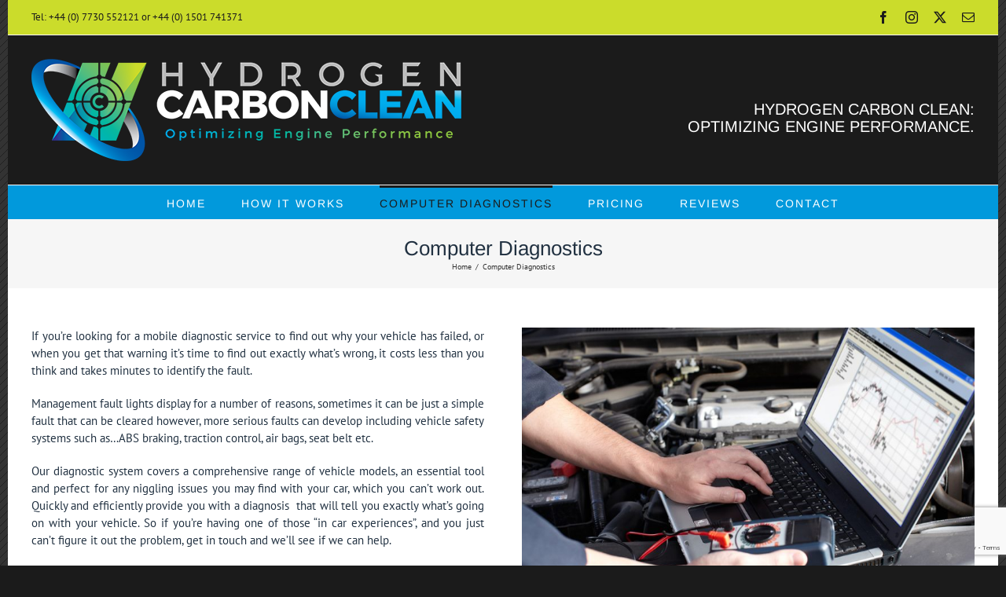

--- FILE ---
content_type: text/html; charset=utf-8
request_url: https://www.google.com/recaptcha/api2/anchor?ar=1&k=6Ldi__opAAAAAJposGyZrmovZLQV8LF9hHdzejXq&co=aHR0cDovL3d3dy5lbmdpbmVjbGVhbi51azo4MA..&hl=en&v=PoyoqOPhxBO7pBk68S4YbpHZ&size=invisible&anchor-ms=20000&execute-ms=30000&cb=d6xv0bcnctxu
body_size: 48507
content:
<!DOCTYPE HTML><html dir="ltr" lang="en"><head><meta http-equiv="Content-Type" content="text/html; charset=UTF-8">
<meta http-equiv="X-UA-Compatible" content="IE=edge">
<title>reCAPTCHA</title>
<style type="text/css">
/* cyrillic-ext */
@font-face {
  font-family: 'Roboto';
  font-style: normal;
  font-weight: 400;
  font-stretch: 100%;
  src: url(//fonts.gstatic.com/s/roboto/v48/KFO7CnqEu92Fr1ME7kSn66aGLdTylUAMa3GUBHMdazTgWw.woff2) format('woff2');
  unicode-range: U+0460-052F, U+1C80-1C8A, U+20B4, U+2DE0-2DFF, U+A640-A69F, U+FE2E-FE2F;
}
/* cyrillic */
@font-face {
  font-family: 'Roboto';
  font-style: normal;
  font-weight: 400;
  font-stretch: 100%;
  src: url(//fonts.gstatic.com/s/roboto/v48/KFO7CnqEu92Fr1ME7kSn66aGLdTylUAMa3iUBHMdazTgWw.woff2) format('woff2');
  unicode-range: U+0301, U+0400-045F, U+0490-0491, U+04B0-04B1, U+2116;
}
/* greek-ext */
@font-face {
  font-family: 'Roboto';
  font-style: normal;
  font-weight: 400;
  font-stretch: 100%;
  src: url(//fonts.gstatic.com/s/roboto/v48/KFO7CnqEu92Fr1ME7kSn66aGLdTylUAMa3CUBHMdazTgWw.woff2) format('woff2');
  unicode-range: U+1F00-1FFF;
}
/* greek */
@font-face {
  font-family: 'Roboto';
  font-style: normal;
  font-weight: 400;
  font-stretch: 100%;
  src: url(//fonts.gstatic.com/s/roboto/v48/KFO7CnqEu92Fr1ME7kSn66aGLdTylUAMa3-UBHMdazTgWw.woff2) format('woff2');
  unicode-range: U+0370-0377, U+037A-037F, U+0384-038A, U+038C, U+038E-03A1, U+03A3-03FF;
}
/* math */
@font-face {
  font-family: 'Roboto';
  font-style: normal;
  font-weight: 400;
  font-stretch: 100%;
  src: url(//fonts.gstatic.com/s/roboto/v48/KFO7CnqEu92Fr1ME7kSn66aGLdTylUAMawCUBHMdazTgWw.woff2) format('woff2');
  unicode-range: U+0302-0303, U+0305, U+0307-0308, U+0310, U+0312, U+0315, U+031A, U+0326-0327, U+032C, U+032F-0330, U+0332-0333, U+0338, U+033A, U+0346, U+034D, U+0391-03A1, U+03A3-03A9, U+03B1-03C9, U+03D1, U+03D5-03D6, U+03F0-03F1, U+03F4-03F5, U+2016-2017, U+2034-2038, U+203C, U+2040, U+2043, U+2047, U+2050, U+2057, U+205F, U+2070-2071, U+2074-208E, U+2090-209C, U+20D0-20DC, U+20E1, U+20E5-20EF, U+2100-2112, U+2114-2115, U+2117-2121, U+2123-214F, U+2190, U+2192, U+2194-21AE, U+21B0-21E5, U+21F1-21F2, U+21F4-2211, U+2213-2214, U+2216-22FF, U+2308-230B, U+2310, U+2319, U+231C-2321, U+2336-237A, U+237C, U+2395, U+239B-23B7, U+23D0, U+23DC-23E1, U+2474-2475, U+25AF, U+25B3, U+25B7, U+25BD, U+25C1, U+25CA, U+25CC, U+25FB, U+266D-266F, U+27C0-27FF, U+2900-2AFF, U+2B0E-2B11, U+2B30-2B4C, U+2BFE, U+3030, U+FF5B, U+FF5D, U+1D400-1D7FF, U+1EE00-1EEFF;
}
/* symbols */
@font-face {
  font-family: 'Roboto';
  font-style: normal;
  font-weight: 400;
  font-stretch: 100%;
  src: url(//fonts.gstatic.com/s/roboto/v48/KFO7CnqEu92Fr1ME7kSn66aGLdTylUAMaxKUBHMdazTgWw.woff2) format('woff2');
  unicode-range: U+0001-000C, U+000E-001F, U+007F-009F, U+20DD-20E0, U+20E2-20E4, U+2150-218F, U+2190, U+2192, U+2194-2199, U+21AF, U+21E6-21F0, U+21F3, U+2218-2219, U+2299, U+22C4-22C6, U+2300-243F, U+2440-244A, U+2460-24FF, U+25A0-27BF, U+2800-28FF, U+2921-2922, U+2981, U+29BF, U+29EB, U+2B00-2BFF, U+4DC0-4DFF, U+FFF9-FFFB, U+10140-1018E, U+10190-1019C, U+101A0, U+101D0-101FD, U+102E0-102FB, U+10E60-10E7E, U+1D2C0-1D2D3, U+1D2E0-1D37F, U+1F000-1F0FF, U+1F100-1F1AD, U+1F1E6-1F1FF, U+1F30D-1F30F, U+1F315, U+1F31C, U+1F31E, U+1F320-1F32C, U+1F336, U+1F378, U+1F37D, U+1F382, U+1F393-1F39F, U+1F3A7-1F3A8, U+1F3AC-1F3AF, U+1F3C2, U+1F3C4-1F3C6, U+1F3CA-1F3CE, U+1F3D4-1F3E0, U+1F3ED, U+1F3F1-1F3F3, U+1F3F5-1F3F7, U+1F408, U+1F415, U+1F41F, U+1F426, U+1F43F, U+1F441-1F442, U+1F444, U+1F446-1F449, U+1F44C-1F44E, U+1F453, U+1F46A, U+1F47D, U+1F4A3, U+1F4B0, U+1F4B3, U+1F4B9, U+1F4BB, U+1F4BF, U+1F4C8-1F4CB, U+1F4D6, U+1F4DA, U+1F4DF, U+1F4E3-1F4E6, U+1F4EA-1F4ED, U+1F4F7, U+1F4F9-1F4FB, U+1F4FD-1F4FE, U+1F503, U+1F507-1F50B, U+1F50D, U+1F512-1F513, U+1F53E-1F54A, U+1F54F-1F5FA, U+1F610, U+1F650-1F67F, U+1F687, U+1F68D, U+1F691, U+1F694, U+1F698, U+1F6AD, U+1F6B2, U+1F6B9-1F6BA, U+1F6BC, U+1F6C6-1F6CF, U+1F6D3-1F6D7, U+1F6E0-1F6EA, U+1F6F0-1F6F3, U+1F6F7-1F6FC, U+1F700-1F7FF, U+1F800-1F80B, U+1F810-1F847, U+1F850-1F859, U+1F860-1F887, U+1F890-1F8AD, U+1F8B0-1F8BB, U+1F8C0-1F8C1, U+1F900-1F90B, U+1F93B, U+1F946, U+1F984, U+1F996, U+1F9E9, U+1FA00-1FA6F, U+1FA70-1FA7C, U+1FA80-1FA89, U+1FA8F-1FAC6, U+1FACE-1FADC, U+1FADF-1FAE9, U+1FAF0-1FAF8, U+1FB00-1FBFF;
}
/* vietnamese */
@font-face {
  font-family: 'Roboto';
  font-style: normal;
  font-weight: 400;
  font-stretch: 100%;
  src: url(//fonts.gstatic.com/s/roboto/v48/KFO7CnqEu92Fr1ME7kSn66aGLdTylUAMa3OUBHMdazTgWw.woff2) format('woff2');
  unicode-range: U+0102-0103, U+0110-0111, U+0128-0129, U+0168-0169, U+01A0-01A1, U+01AF-01B0, U+0300-0301, U+0303-0304, U+0308-0309, U+0323, U+0329, U+1EA0-1EF9, U+20AB;
}
/* latin-ext */
@font-face {
  font-family: 'Roboto';
  font-style: normal;
  font-weight: 400;
  font-stretch: 100%;
  src: url(//fonts.gstatic.com/s/roboto/v48/KFO7CnqEu92Fr1ME7kSn66aGLdTylUAMa3KUBHMdazTgWw.woff2) format('woff2');
  unicode-range: U+0100-02BA, U+02BD-02C5, U+02C7-02CC, U+02CE-02D7, U+02DD-02FF, U+0304, U+0308, U+0329, U+1D00-1DBF, U+1E00-1E9F, U+1EF2-1EFF, U+2020, U+20A0-20AB, U+20AD-20C0, U+2113, U+2C60-2C7F, U+A720-A7FF;
}
/* latin */
@font-face {
  font-family: 'Roboto';
  font-style: normal;
  font-weight: 400;
  font-stretch: 100%;
  src: url(//fonts.gstatic.com/s/roboto/v48/KFO7CnqEu92Fr1ME7kSn66aGLdTylUAMa3yUBHMdazQ.woff2) format('woff2');
  unicode-range: U+0000-00FF, U+0131, U+0152-0153, U+02BB-02BC, U+02C6, U+02DA, U+02DC, U+0304, U+0308, U+0329, U+2000-206F, U+20AC, U+2122, U+2191, U+2193, U+2212, U+2215, U+FEFF, U+FFFD;
}
/* cyrillic-ext */
@font-face {
  font-family: 'Roboto';
  font-style: normal;
  font-weight: 500;
  font-stretch: 100%;
  src: url(//fonts.gstatic.com/s/roboto/v48/KFO7CnqEu92Fr1ME7kSn66aGLdTylUAMa3GUBHMdazTgWw.woff2) format('woff2');
  unicode-range: U+0460-052F, U+1C80-1C8A, U+20B4, U+2DE0-2DFF, U+A640-A69F, U+FE2E-FE2F;
}
/* cyrillic */
@font-face {
  font-family: 'Roboto';
  font-style: normal;
  font-weight: 500;
  font-stretch: 100%;
  src: url(//fonts.gstatic.com/s/roboto/v48/KFO7CnqEu92Fr1ME7kSn66aGLdTylUAMa3iUBHMdazTgWw.woff2) format('woff2');
  unicode-range: U+0301, U+0400-045F, U+0490-0491, U+04B0-04B1, U+2116;
}
/* greek-ext */
@font-face {
  font-family: 'Roboto';
  font-style: normal;
  font-weight: 500;
  font-stretch: 100%;
  src: url(//fonts.gstatic.com/s/roboto/v48/KFO7CnqEu92Fr1ME7kSn66aGLdTylUAMa3CUBHMdazTgWw.woff2) format('woff2');
  unicode-range: U+1F00-1FFF;
}
/* greek */
@font-face {
  font-family: 'Roboto';
  font-style: normal;
  font-weight: 500;
  font-stretch: 100%;
  src: url(//fonts.gstatic.com/s/roboto/v48/KFO7CnqEu92Fr1ME7kSn66aGLdTylUAMa3-UBHMdazTgWw.woff2) format('woff2');
  unicode-range: U+0370-0377, U+037A-037F, U+0384-038A, U+038C, U+038E-03A1, U+03A3-03FF;
}
/* math */
@font-face {
  font-family: 'Roboto';
  font-style: normal;
  font-weight: 500;
  font-stretch: 100%;
  src: url(//fonts.gstatic.com/s/roboto/v48/KFO7CnqEu92Fr1ME7kSn66aGLdTylUAMawCUBHMdazTgWw.woff2) format('woff2');
  unicode-range: U+0302-0303, U+0305, U+0307-0308, U+0310, U+0312, U+0315, U+031A, U+0326-0327, U+032C, U+032F-0330, U+0332-0333, U+0338, U+033A, U+0346, U+034D, U+0391-03A1, U+03A3-03A9, U+03B1-03C9, U+03D1, U+03D5-03D6, U+03F0-03F1, U+03F4-03F5, U+2016-2017, U+2034-2038, U+203C, U+2040, U+2043, U+2047, U+2050, U+2057, U+205F, U+2070-2071, U+2074-208E, U+2090-209C, U+20D0-20DC, U+20E1, U+20E5-20EF, U+2100-2112, U+2114-2115, U+2117-2121, U+2123-214F, U+2190, U+2192, U+2194-21AE, U+21B0-21E5, U+21F1-21F2, U+21F4-2211, U+2213-2214, U+2216-22FF, U+2308-230B, U+2310, U+2319, U+231C-2321, U+2336-237A, U+237C, U+2395, U+239B-23B7, U+23D0, U+23DC-23E1, U+2474-2475, U+25AF, U+25B3, U+25B7, U+25BD, U+25C1, U+25CA, U+25CC, U+25FB, U+266D-266F, U+27C0-27FF, U+2900-2AFF, U+2B0E-2B11, U+2B30-2B4C, U+2BFE, U+3030, U+FF5B, U+FF5D, U+1D400-1D7FF, U+1EE00-1EEFF;
}
/* symbols */
@font-face {
  font-family: 'Roboto';
  font-style: normal;
  font-weight: 500;
  font-stretch: 100%;
  src: url(//fonts.gstatic.com/s/roboto/v48/KFO7CnqEu92Fr1ME7kSn66aGLdTylUAMaxKUBHMdazTgWw.woff2) format('woff2');
  unicode-range: U+0001-000C, U+000E-001F, U+007F-009F, U+20DD-20E0, U+20E2-20E4, U+2150-218F, U+2190, U+2192, U+2194-2199, U+21AF, U+21E6-21F0, U+21F3, U+2218-2219, U+2299, U+22C4-22C6, U+2300-243F, U+2440-244A, U+2460-24FF, U+25A0-27BF, U+2800-28FF, U+2921-2922, U+2981, U+29BF, U+29EB, U+2B00-2BFF, U+4DC0-4DFF, U+FFF9-FFFB, U+10140-1018E, U+10190-1019C, U+101A0, U+101D0-101FD, U+102E0-102FB, U+10E60-10E7E, U+1D2C0-1D2D3, U+1D2E0-1D37F, U+1F000-1F0FF, U+1F100-1F1AD, U+1F1E6-1F1FF, U+1F30D-1F30F, U+1F315, U+1F31C, U+1F31E, U+1F320-1F32C, U+1F336, U+1F378, U+1F37D, U+1F382, U+1F393-1F39F, U+1F3A7-1F3A8, U+1F3AC-1F3AF, U+1F3C2, U+1F3C4-1F3C6, U+1F3CA-1F3CE, U+1F3D4-1F3E0, U+1F3ED, U+1F3F1-1F3F3, U+1F3F5-1F3F7, U+1F408, U+1F415, U+1F41F, U+1F426, U+1F43F, U+1F441-1F442, U+1F444, U+1F446-1F449, U+1F44C-1F44E, U+1F453, U+1F46A, U+1F47D, U+1F4A3, U+1F4B0, U+1F4B3, U+1F4B9, U+1F4BB, U+1F4BF, U+1F4C8-1F4CB, U+1F4D6, U+1F4DA, U+1F4DF, U+1F4E3-1F4E6, U+1F4EA-1F4ED, U+1F4F7, U+1F4F9-1F4FB, U+1F4FD-1F4FE, U+1F503, U+1F507-1F50B, U+1F50D, U+1F512-1F513, U+1F53E-1F54A, U+1F54F-1F5FA, U+1F610, U+1F650-1F67F, U+1F687, U+1F68D, U+1F691, U+1F694, U+1F698, U+1F6AD, U+1F6B2, U+1F6B9-1F6BA, U+1F6BC, U+1F6C6-1F6CF, U+1F6D3-1F6D7, U+1F6E0-1F6EA, U+1F6F0-1F6F3, U+1F6F7-1F6FC, U+1F700-1F7FF, U+1F800-1F80B, U+1F810-1F847, U+1F850-1F859, U+1F860-1F887, U+1F890-1F8AD, U+1F8B0-1F8BB, U+1F8C0-1F8C1, U+1F900-1F90B, U+1F93B, U+1F946, U+1F984, U+1F996, U+1F9E9, U+1FA00-1FA6F, U+1FA70-1FA7C, U+1FA80-1FA89, U+1FA8F-1FAC6, U+1FACE-1FADC, U+1FADF-1FAE9, U+1FAF0-1FAF8, U+1FB00-1FBFF;
}
/* vietnamese */
@font-face {
  font-family: 'Roboto';
  font-style: normal;
  font-weight: 500;
  font-stretch: 100%;
  src: url(//fonts.gstatic.com/s/roboto/v48/KFO7CnqEu92Fr1ME7kSn66aGLdTylUAMa3OUBHMdazTgWw.woff2) format('woff2');
  unicode-range: U+0102-0103, U+0110-0111, U+0128-0129, U+0168-0169, U+01A0-01A1, U+01AF-01B0, U+0300-0301, U+0303-0304, U+0308-0309, U+0323, U+0329, U+1EA0-1EF9, U+20AB;
}
/* latin-ext */
@font-face {
  font-family: 'Roboto';
  font-style: normal;
  font-weight: 500;
  font-stretch: 100%;
  src: url(//fonts.gstatic.com/s/roboto/v48/KFO7CnqEu92Fr1ME7kSn66aGLdTylUAMa3KUBHMdazTgWw.woff2) format('woff2');
  unicode-range: U+0100-02BA, U+02BD-02C5, U+02C7-02CC, U+02CE-02D7, U+02DD-02FF, U+0304, U+0308, U+0329, U+1D00-1DBF, U+1E00-1E9F, U+1EF2-1EFF, U+2020, U+20A0-20AB, U+20AD-20C0, U+2113, U+2C60-2C7F, U+A720-A7FF;
}
/* latin */
@font-face {
  font-family: 'Roboto';
  font-style: normal;
  font-weight: 500;
  font-stretch: 100%;
  src: url(//fonts.gstatic.com/s/roboto/v48/KFO7CnqEu92Fr1ME7kSn66aGLdTylUAMa3yUBHMdazQ.woff2) format('woff2');
  unicode-range: U+0000-00FF, U+0131, U+0152-0153, U+02BB-02BC, U+02C6, U+02DA, U+02DC, U+0304, U+0308, U+0329, U+2000-206F, U+20AC, U+2122, U+2191, U+2193, U+2212, U+2215, U+FEFF, U+FFFD;
}
/* cyrillic-ext */
@font-face {
  font-family: 'Roboto';
  font-style: normal;
  font-weight: 900;
  font-stretch: 100%;
  src: url(//fonts.gstatic.com/s/roboto/v48/KFO7CnqEu92Fr1ME7kSn66aGLdTylUAMa3GUBHMdazTgWw.woff2) format('woff2');
  unicode-range: U+0460-052F, U+1C80-1C8A, U+20B4, U+2DE0-2DFF, U+A640-A69F, U+FE2E-FE2F;
}
/* cyrillic */
@font-face {
  font-family: 'Roboto';
  font-style: normal;
  font-weight: 900;
  font-stretch: 100%;
  src: url(//fonts.gstatic.com/s/roboto/v48/KFO7CnqEu92Fr1ME7kSn66aGLdTylUAMa3iUBHMdazTgWw.woff2) format('woff2');
  unicode-range: U+0301, U+0400-045F, U+0490-0491, U+04B0-04B1, U+2116;
}
/* greek-ext */
@font-face {
  font-family: 'Roboto';
  font-style: normal;
  font-weight: 900;
  font-stretch: 100%;
  src: url(//fonts.gstatic.com/s/roboto/v48/KFO7CnqEu92Fr1ME7kSn66aGLdTylUAMa3CUBHMdazTgWw.woff2) format('woff2');
  unicode-range: U+1F00-1FFF;
}
/* greek */
@font-face {
  font-family: 'Roboto';
  font-style: normal;
  font-weight: 900;
  font-stretch: 100%;
  src: url(//fonts.gstatic.com/s/roboto/v48/KFO7CnqEu92Fr1ME7kSn66aGLdTylUAMa3-UBHMdazTgWw.woff2) format('woff2');
  unicode-range: U+0370-0377, U+037A-037F, U+0384-038A, U+038C, U+038E-03A1, U+03A3-03FF;
}
/* math */
@font-face {
  font-family: 'Roboto';
  font-style: normal;
  font-weight: 900;
  font-stretch: 100%;
  src: url(//fonts.gstatic.com/s/roboto/v48/KFO7CnqEu92Fr1ME7kSn66aGLdTylUAMawCUBHMdazTgWw.woff2) format('woff2');
  unicode-range: U+0302-0303, U+0305, U+0307-0308, U+0310, U+0312, U+0315, U+031A, U+0326-0327, U+032C, U+032F-0330, U+0332-0333, U+0338, U+033A, U+0346, U+034D, U+0391-03A1, U+03A3-03A9, U+03B1-03C9, U+03D1, U+03D5-03D6, U+03F0-03F1, U+03F4-03F5, U+2016-2017, U+2034-2038, U+203C, U+2040, U+2043, U+2047, U+2050, U+2057, U+205F, U+2070-2071, U+2074-208E, U+2090-209C, U+20D0-20DC, U+20E1, U+20E5-20EF, U+2100-2112, U+2114-2115, U+2117-2121, U+2123-214F, U+2190, U+2192, U+2194-21AE, U+21B0-21E5, U+21F1-21F2, U+21F4-2211, U+2213-2214, U+2216-22FF, U+2308-230B, U+2310, U+2319, U+231C-2321, U+2336-237A, U+237C, U+2395, U+239B-23B7, U+23D0, U+23DC-23E1, U+2474-2475, U+25AF, U+25B3, U+25B7, U+25BD, U+25C1, U+25CA, U+25CC, U+25FB, U+266D-266F, U+27C0-27FF, U+2900-2AFF, U+2B0E-2B11, U+2B30-2B4C, U+2BFE, U+3030, U+FF5B, U+FF5D, U+1D400-1D7FF, U+1EE00-1EEFF;
}
/* symbols */
@font-face {
  font-family: 'Roboto';
  font-style: normal;
  font-weight: 900;
  font-stretch: 100%;
  src: url(//fonts.gstatic.com/s/roboto/v48/KFO7CnqEu92Fr1ME7kSn66aGLdTylUAMaxKUBHMdazTgWw.woff2) format('woff2');
  unicode-range: U+0001-000C, U+000E-001F, U+007F-009F, U+20DD-20E0, U+20E2-20E4, U+2150-218F, U+2190, U+2192, U+2194-2199, U+21AF, U+21E6-21F0, U+21F3, U+2218-2219, U+2299, U+22C4-22C6, U+2300-243F, U+2440-244A, U+2460-24FF, U+25A0-27BF, U+2800-28FF, U+2921-2922, U+2981, U+29BF, U+29EB, U+2B00-2BFF, U+4DC0-4DFF, U+FFF9-FFFB, U+10140-1018E, U+10190-1019C, U+101A0, U+101D0-101FD, U+102E0-102FB, U+10E60-10E7E, U+1D2C0-1D2D3, U+1D2E0-1D37F, U+1F000-1F0FF, U+1F100-1F1AD, U+1F1E6-1F1FF, U+1F30D-1F30F, U+1F315, U+1F31C, U+1F31E, U+1F320-1F32C, U+1F336, U+1F378, U+1F37D, U+1F382, U+1F393-1F39F, U+1F3A7-1F3A8, U+1F3AC-1F3AF, U+1F3C2, U+1F3C4-1F3C6, U+1F3CA-1F3CE, U+1F3D4-1F3E0, U+1F3ED, U+1F3F1-1F3F3, U+1F3F5-1F3F7, U+1F408, U+1F415, U+1F41F, U+1F426, U+1F43F, U+1F441-1F442, U+1F444, U+1F446-1F449, U+1F44C-1F44E, U+1F453, U+1F46A, U+1F47D, U+1F4A3, U+1F4B0, U+1F4B3, U+1F4B9, U+1F4BB, U+1F4BF, U+1F4C8-1F4CB, U+1F4D6, U+1F4DA, U+1F4DF, U+1F4E3-1F4E6, U+1F4EA-1F4ED, U+1F4F7, U+1F4F9-1F4FB, U+1F4FD-1F4FE, U+1F503, U+1F507-1F50B, U+1F50D, U+1F512-1F513, U+1F53E-1F54A, U+1F54F-1F5FA, U+1F610, U+1F650-1F67F, U+1F687, U+1F68D, U+1F691, U+1F694, U+1F698, U+1F6AD, U+1F6B2, U+1F6B9-1F6BA, U+1F6BC, U+1F6C6-1F6CF, U+1F6D3-1F6D7, U+1F6E0-1F6EA, U+1F6F0-1F6F3, U+1F6F7-1F6FC, U+1F700-1F7FF, U+1F800-1F80B, U+1F810-1F847, U+1F850-1F859, U+1F860-1F887, U+1F890-1F8AD, U+1F8B0-1F8BB, U+1F8C0-1F8C1, U+1F900-1F90B, U+1F93B, U+1F946, U+1F984, U+1F996, U+1F9E9, U+1FA00-1FA6F, U+1FA70-1FA7C, U+1FA80-1FA89, U+1FA8F-1FAC6, U+1FACE-1FADC, U+1FADF-1FAE9, U+1FAF0-1FAF8, U+1FB00-1FBFF;
}
/* vietnamese */
@font-face {
  font-family: 'Roboto';
  font-style: normal;
  font-weight: 900;
  font-stretch: 100%;
  src: url(//fonts.gstatic.com/s/roboto/v48/KFO7CnqEu92Fr1ME7kSn66aGLdTylUAMa3OUBHMdazTgWw.woff2) format('woff2');
  unicode-range: U+0102-0103, U+0110-0111, U+0128-0129, U+0168-0169, U+01A0-01A1, U+01AF-01B0, U+0300-0301, U+0303-0304, U+0308-0309, U+0323, U+0329, U+1EA0-1EF9, U+20AB;
}
/* latin-ext */
@font-face {
  font-family: 'Roboto';
  font-style: normal;
  font-weight: 900;
  font-stretch: 100%;
  src: url(//fonts.gstatic.com/s/roboto/v48/KFO7CnqEu92Fr1ME7kSn66aGLdTylUAMa3KUBHMdazTgWw.woff2) format('woff2');
  unicode-range: U+0100-02BA, U+02BD-02C5, U+02C7-02CC, U+02CE-02D7, U+02DD-02FF, U+0304, U+0308, U+0329, U+1D00-1DBF, U+1E00-1E9F, U+1EF2-1EFF, U+2020, U+20A0-20AB, U+20AD-20C0, U+2113, U+2C60-2C7F, U+A720-A7FF;
}
/* latin */
@font-face {
  font-family: 'Roboto';
  font-style: normal;
  font-weight: 900;
  font-stretch: 100%;
  src: url(//fonts.gstatic.com/s/roboto/v48/KFO7CnqEu92Fr1ME7kSn66aGLdTylUAMa3yUBHMdazQ.woff2) format('woff2');
  unicode-range: U+0000-00FF, U+0131, U+0152-0153, U+02BB-02BC, U+02C6, U+02DA, U+02DC, U+0304, U+0308, U+0329, U+2000-206F, U+20AC, U+2122, U+2191, U+2193, U+2212, U+2215, U+FEFF, U+FFFD;
}

</style>
<link rel="stylesheet" type="text/css" href="https://www.gstatic.com/recaptcha/releases/PoyoqOPhxBO7pBk68S4YbpHZ/styles__ltr.css">
<script nonce="uNvsPT4WsEyffaGq9xflqA" type="text/javascript">window['__recaptcha_api'] = 'https://www.google.com/recaptcha/api2/';</script>
<script type="text/javascript" src="https://www.gstatic.com/recaptcha/releases/PoyoqOPhxBO7pBk68S4YbpHZ/recaptcha__en.js" nonce="uNvsPT4WsEyffaGq9xflqA">
      
    </script></head>
<body><div id="rc-anchor-alert" class="rc-anchor-alert"></div>
<input type="hidden" id="recaptcha-token" value="[base64]">
<script type="text/javascript" nonce="uNvsPT4WsEyffaGq9xflqA">
      recaptcha.anchor.Main.init("[\x22ainput\x22,[\x22bgdata\x22,\x22\x22,\[base64]/[base64]/MjU1Ong/[base64]/[base64]/[base64]/[base64]/[base64]/[base64]/[base64]/[base64]/[base64]/[base64]/[base64]/[base64]/[base64]/[base64]/[base64]\\u003d\x22,\[base64]\\u003d\x22,\x22HnFSBsONGMKQXMKlwopawpdVWcOmC3BFwoXCmcO9wrXDojhlW33CmxNTOsKJSmnCj1fDlm7CuMK8d8O8w4/CjcOmZ8O/e3XCosOWwrRGw64IaMOEwr/DuDXCjsKdcAFjwp4Bwr3CqAzDrijCnAsfwrN6Aw/[base64]/CoD5seAjDgnBkwrBKwofDr1Mmw5QUAMKhTl4UD8OXw4Q2wqJMWi1OGMO/w5kPWMK9WsKlZcO4RAnCpsOtw596w6zDnsO6w6/[base64]/[base64]/DrMKTWVV+XcKAwqEMwp/[base64]/[base64]/[base64]/wqfDm8KSw6jDqXXCvynDj8OqwqM3wrzCmsO9eWVKXsKBw4vDmijDvBDCuDXCncKUOTluFFkwHmpEw7YVw5lOwpHCs8KHwr9fw7TDrm7CoFXDlDQWK8K6CC5VDsKwL8KywoLDq8KuRX9qw4/Dj8Ktwr5uw4XDksKMYUjDpcKHRSfDmVcUw7oQSMKLJhVkwqN6w4kpwr7DtSrClgh+w6nDnMKzw4htR8OHwpPCh8KhwrjDolHCnCRXDB7CpMOlOiI3wqd+woJdw7bCuRZTJcKMV10Ge3/[base64]/Ci8O6cBHCpBPDqsOAw68tYFBEw6d/wo8swoLCq1DCrAoxAsKDf2R6wrrCii7CkMO2IMO5DcOtOsKKw5vCkMOMw6BMOQxcw4PDhsOvw6/[base64]/D8KNScK3R2vDu8KmwpQyK8KnQD8IQMKjwpZyw6nCn3LDvcOCw5gAEnwIw6sfQUNmw6xxfMOUH0HDqsKFUkHDgMK/BMK3EzvCtC3CusOTw4DCocKsCi5zw4Z3woVLCH9kF8OrPMKvw7zCusOUPU/DksOlwo8vwqofw7N2wqvCnMKAZsO7w6TDj0PDkEHCr8KcHcKuBQ4dw4/Dk8KfwoDDlkhGwr7Du8K/w6IvSMOpC8OWf8O6TQtnesOWw4TClWV8bsOddXo1RQHCoGjDtsKJS15Fw5jDiFVRwpdgPQ3DvRtrwozDuAfCv0wee0BJwq3Ctk98YsOCwr0LwrfDvCIew7rCpABsWsOSXMKMAcONJ8OfLWLDizAFw7nCgT/Chgl7R8Kfw7kiwr7Dg8KIdcO8C0DDscOCKsOcSMK8w5PDhMKEGDAgV8OZw43CkX7CtDgiwpQqbcO4w5LDt8OmDSlZfMOQw6fDtWozXcKtw5TCpFzDtsOsw7F8e0h0wr3DnS3CscONw7QDwonDu8K9wp/DgG10REDCocK/KcOZwpjCjcKHwocZw4zCp8KaNnPDusKPJA7Cu8KldCrCnwTCg8ODdwDCsT7DmsKvw4B7NMOQTsKZcMKeAhnDnsOaYsOIIcOBe8KTwpjDjcKbeBsvw4XCjcOcGkjCq8O1RcKBPMOpwpBLwot9U8KJw4/DpcOCS8OZPhXCumnCu8OrwrUuwqd+w61sw53CnGjDqGfCrQfCqxbDoMKCTcOKwr/CrMK1w77DpMOHwq3Dm0Q8dsO/Q3DCrRs7w7LDr1BTw7M/H1LCk0jCl3TDtsKeYsOGOMKZbcOyT0cAInhowrJxGMOAw67CtFRzw4wsw6PCh8KhXsKnw7Bvw53DpTzCmToQKQHDkHvCpT8dw45lw6RwaGXDhMOew7XCiMOQw6cew7DCv8O+w7tewq0eCcKlDMOvGcK6c8Ozw63CoMOow5/DosK7GWg3ACpSwrzDgcOuKWzCj0JPDcOjJ8OTwqfCrsKSPsOuW8K7wq7Dl8Oawo/[base64]/[base64]/CpDXDtjrDqsKcw5M7wozCtHAxJmFWw7zDvhHCvDZ/ZnAOD8KRYcOscinDsMOvHDQTQznCj2PDlsOjwr8bwovDqcK9wpMrw6Auw7jCvzTDqsKqYXHCrH3ClEU+w4rDkMKew4t/ecO/w5LCoX0dw7nCtMKiw4MJwpnCiH9vFMOjWjrDmsKHGsKIw5kSw7huFkPCuMOZOGbCvklwwoIIVMOBwp/DtQLCncKNwpcMw53DjBo0wpkEw7fCpCHDhHjCusK0wrrClnnCtcKqwobCocOgwqEaw7LDojBPUBJDwqdNW8KBY8K5OsOlwpVTawfCoFPDti3Ds8KvDGPDl8KjwrrCh2cDwqfCm8K2GA3CtElKZcKgPwTDkGoLE0hzOsOlB2toQkfDo0rDtFXDncORw6HDkcOSfMOGc1/DqsKsaGpbBsKFw7R/[base64]/DuMK4w4ZGdsKvAXZnwr1DwprCv8KGKHM3Phs1w711wpsYwpjCvWDCgsKqwq8Sf8KGwonChRLCmlHDvMOXRjDDhUJtQQ3CgcKXRxJ4RA7DncOAbjtOZcOQw7pBN8O+w5TCs0vDnRRFwqZPNUY9w7sVYm3CsX/CujDCvMKVw6TChXAwFEXCh1Iew6TCssONa0NuOk3Ctx4jT8Knw4jCoErCtV7CvsOzwqjDm2vCmlnCqsOzwoDDusK8UMO8wr5UIGsbVVnCiVrDpFlTw5XDrMO1Wh4wGcOZwo/Cs1nCmQZXwp/[base64]/[base64]/DinsdZGRHDsORWW55w5LCtkXCgMKSJMK/[base64]/CgAgHw7zCk0dfw6XDgS/DpMKMJ8OgG1EPwqTCqcK9wrDDl8Oow6HDo8OcwonDkMKYwrjDh0jDknY/w491wozDlUfDocOvLlcxEy4lw6MvP3Zmw5MKLsOwID1vVSDCocKPw7rCusKewotpw7Rewo94WGjClGTCrMKpSDt9wq4OXcKCVsKIwqslTMKawpUiw7NcGksYwr87w7cWI8OBCU3CjzTCkA1uw77CjcKxwp/ChsKBw6HDjQPCqUrDk8KCJMK9w7bChcKQM8Onw7fDkypLwqULH8Kyw59Kwpt0wpfCtsKfYMKzw7hEwqIfYAnCt8OvwpTDukMcwozDu8KrEcOKwqoMwpjDvFzDssKsw6DClMKaMkLDryjDi8O/wro5wqjCo8KAwqFXw4cADHHDlh3Ck1zDocOJO8Kpw7oYPRDCtsOAwqdXfijDg8KEw7jDggLCusOOw7rDmMKAb15WecOQIwzCtcOYw5ZPNcKpw7pJwqpYw5LDq8OfDU/[base64]/[base64]/[base64]/DlHowwog1TQvClMO8wrwEQm1fw4YgwqXCosOzPsKsKCswW1fCm8KBRcOXR8OvUUcNPU7Di8OmEsO2w57Dt3LDjVdGJG/Cqw1OeGoPw5HDiD7Dih7DpkDCisO5wqXDncOhGsOYAcOnwo9MY01cQsKHw5LCuMKUEMO8KUtpK8ORwqt6w7PDr2lhwoDDsMOlwrkuwqwgw57CsSrDskHDt1vCq8KsSsKRTEVlwqfDplPCrjkpXkXCpS7CjcOAwqDCqcO/Tmp+wqzDi8KoSW/Ct8OmwrN7wolVXcKNPMOJOcKGwq5SZsOAwqIrw6zDnlkOChRHUsOEw51EbcONSQJ/[base64]/[base64]/[base64]/Dq0PDssKxOcKrwrLDi0jCuB/DicOKw7fDjCBQMcK8OQPCgUXDt8Orw7jCnxokVVLChEnDnMOjE8Oww4zCoSTDplLCoQEvw7rCu8KzEE7Cmzp+TQzDgsO6XsK4IE/DjwfDkMKIccKmNcOgw7LDlQZ1w5TDscKkCSI0w4HDpwvDuWxxwqtiwoTDgkV7FTnCoAXCvAM7K2DDkznDjUnDqgTDmwUDBghDJGnDlhtYPGQhw6ZlTsOYRnUMT13Dn2hPwp4MdsOQe8O0X11oQ8Kewp3CiE5wdcKJfsO+Q8Ouw4sSw41Uw7zCglcIwrNmwo/DsQPCrMKROFTCplgtw6vClcORw4Brwqt4wq1ODcKjwolnw5TDiknDuXkVQyNQwprCjMKUZsObRMOzRsOPwrzCh3nCrFbCosKFe2kgdVPCqEdha8K1Jw8TN8K9HcKEUmc/[base64]/Dhjlcw6o1aMOXGMOww7nCqMO4SMKqa8OnwpDCusKdCsK5J8OwCcKxwrbCmsKjwp4VwrfCqHw2w4Jlw6Mqw6Aow4jDhhXDpR/Dv8KQwrTCg3oSwoPDpMK6FU98wq3Dm0nCjQ/Ds3rDqnJswpAQw6kpw5Q0Hgp4AnBWBsOzGMOzwqsMw5nCj3AwMwUqw4nDqsKgCcOaVGE+wrnDlcK/w67DnMO/wqsGw6bDj8OLBcK6wqLChsORZhMOwpTCjWDCuhfCpgvCnTzCumnCrWEBRX9Gw5Nfw4PDrBFUwqPDu8OmwrjDncO6wr5AwpUkG8OUwqFcNAMew7ljIsObwqd6w40dBX4Aw4MKfS3ClMK/NwB2wonDojHCp8KSw5LCrsKbwojCmMKoJcKoBsKRwokBdTsBFXrCisKucMOMTcKHE8KswrzDuhTDmRbDnlMBSQ91Q8KGHjjDsCnCnVTChMODJ8Oyc8OWwrozREnDj8O6w5vDr8KDBcKxwqFtw6LDhFrCnwBBKlxAwrTDoMO9w5nCisKjwoIiw4I+E8KmRWrCgMK/wrkRw7PCmjXCnn4Ew53CgiJEe8Kmw5PCrkZWw4kXY8Kdwo4MfwhxIEQdWMKQS0ccfsOswpA2RlVZw6Fbw7HDtsOgTcKpw6vDqTjCg8K4L8KFwrdRTMKBw4FJwrkLY8OaWMKBEjzDuUDCiUDCi8KqO8Ohwq5ja8Ktw5guSMO/BcO4bwHDvMOpLz/Ciy/DgMKTaXjCnGVIwooEwoDCpsOuJiTDl8KBw4Jyw5bDh2rDmBbChMKnOS8fUsKRQMKbwoHDg8Kjc8OEdWdpIyk8wqjCrHDCrcK/wrnCk8OdT8KrJwnCmwZywoHCm8OCwrXDrsOqHy7CgFRqwqPCucKawrpTIWPDgxwqw7JQwoPDnh5/MMOkSD/[base64]/woZKJTNQwq7Ct8O5w5XCv8Olw7MSEgECJsOnNcOgwp8aaCtfwrFhw6HDusOiw4h0wrTDpgh+wr7CiGkww4vDlsOnBlzDkcOcwpBvw7XDv3bCpCDDiMK9w6ETwpLCgG7CicOrw4ovcsONWFzDgMK9w6doGcKDAMO/wohlw4QCAsO+wq5Dw48fEDrCtT80wqNaIBjCjBBtHRnCjgrCrksJwpUew7DDnENxQ8O3XsK5KTLClMOSwoDCtWBEwojDssOKDMOuJcKYYW0fwrfCvcKOBsK9w7ULwqczwqHDnRbCimsLQXEzXcOqw5IPdcOawq/CksK6w5NnUxNvwqzCpVvCicKgW0BqHH7CnzTDkAgkYVVGw6PDkkNlU8KhbsKKIibCrcOTw5XDrwrDlMOHNUrCgMKIwpV/wrQycSEWdBLDs8O5M8O/dF9/O8ORw4FLwrvDliLCmFkXw5TCmsOUBcKZGVPCkyctw7ABwrrChsKXenzCi0NpFMOzwqbDj8OLYMOfwrTCvnnCsE8ODsKqMDpZccONUcKcw5RYw6E1wo3DgcK/w7jCpCsQwpnCsg9DdMOJw7k+VsKuYmUpYMKVw67DmcKuwo7CnGzCpMOtw5rCpmDCuFjDlETCjMK8AHLCuBfCkVLCrThlwpMrwpZSw6LCi2AdwoHDomJBw7LCoQ/CrHrCnBfDnMKtwp8uw77Dk8KhLD7CmGfDkTVMI0LDhsOiwqXCm8OPGMKEw78EwpnDhTgiw5HCp2FGR8KXw5vCpMKuA8Oewr4KwoDDqMONbcK3wpfDsxLCt8ORNXhjBylQw4TCtzHCk8KywrJYwpnCkcKtwp/Cg8Kuwo8FDz0iwrQuwqE3JD4OBcKOKFPDmTlkSMKZwoQrw7dzwqvCiR/[base64]/Dv3zCgENHw6VxQ2vCoQMpQMOlw4sPw6PCncK/SDAwPsKQM8OQwpzDvMKuw6nCtsKrIg7DlMKSQsKZwrHCrU/CrsO0ElJfwoEJwoLDgsKiw7sPMMKzcF/[base64]/DisOJPWYFw4JAw5J5MsOQVQTDpMKKWhHCtcOvE1jDgEfDm8K/[base64]/Cpj1XNGgPw67DuMOVwovDok/DrnF+IsKDe1Ubwp3Cs3dkwrbCpRnCo3ZIwr7CkCsfLzbDu0ZGwp3DiULCv8KKwoBmfsK7wo5iB3zDvhrDjWpEMMKyw6kgRsOsCAkQKTF/FCvCj29dMcO3E8OHwrwNKUpUwrM5woTCoHlaLcKQcMK3IQDDjypoXsOjw4jCssOMGcO5w60iw4/DgyJNO3twMcO7PnrCk8K0w5BBH8Obwqc+JEY+w7jDkcOpwqXDl8KoAMK2w4wHC8KHwq7DrBfCuMKcNcK/w4Ejw4vDoxQcMj/CpcKaMkhBE8OsAjVRMBjCvQ/DlcO5woDDiQoCYBgZGHnClsO5TMKGXBgNwqcQBsOPw5dUKsOrRMKzwrIaR2FVwqfCg8OgfjHCq8Kew4tzwpfCpMK1w5rDo1/CosOhwqpbD8K/[base64]/[base64]/CoWPDmCzDgxgbSX/Dl8OOwoklPcK6w7kGacOgX8Kcw60IE0/[base64]/DW/DtnHCrB4rBcK7YcK/UQEKw6zCoQZuZsOWw71bwqgOwqFSwrYww5vDh8OEYsKBbcO6Y04Iwq8iw6kkw6bDl155GVPDmndmGmZPw7t4Hh0uwq5Qah/CoMK9S1kxU3Ajw5nCqh1MT8K7w6sPwobCrcOyExF6w4/DjhxFw7onOHnCm0l3M8OAw4o2w4nCssOCX8OzEz/DrHB9wrnCusKabF8Aw77Ci2Y5w6fCk0XCtMK9woEReMKUwqFDYsOJLRLCsgVAwoRVw7wVwq/CihHDksKzIHDDvTbDihzDh3TCsmZYw6EeAH7DvFLCrlZSLsK2w7rCq8KjViTCuVJQw5bCisO/w7Z2LWvDpcKqR8ORA8OGwrd4HizDqsK0MTHDtMKgM1ZAEcO4w6XChQnCt8K9w5LCvAXCqxwcw7nDksKSCMK4w5bCp8Ksw5HCnkHCiSIuOcKYOVHCknzDuWsbQsK7BjMlw59MDil/IsOAw4/ClcKwe8Kow7vDp1pewowKwr3DjD3DhcOfw4BGw5PDvFbDrx/DkEtcdMO/[base64]/CusKochFnXMKtNRXDnHPCu38rVGQSwq3CscKrw5PDgGXDhMOaw5EYDcOkwr7CjWzChsOMdsOcw6VFPcK7wp3CoEnCp1jCvMKKwpzCuR/DlMKAS8OJw5PCqVJrPcKaw4Jxd8OzXjA2dcKSw60NwpZXw7/CkVUdwoPDgFxZdmcJB8KDIzY8OFTCoFx/dztWPSU+ez7DlxzDvBbCpB7CrMKnHTTDow/[base64]/CrcOBwqHDuCPDv1wVw7fCpUXDgR4zwrfCmsK+ScOKw7nDm8K5wpwjwqFxw7nCrWsYw5Bkw6lZXsKlwpzDs8K/[base64]/[base64]/w7xtw4ZlNcOZw6jDshk3wpvDln7DniN3Jk8tw64oZMKEBcKkw7kaw6s0C8Kfw7zDqEHCvC/[base64]/CjsKgEcOuc8OJwpDCmFshwr3DpDbDqMOpYWDCqm8vasOWW8OAwrXChyopZ8KrDsO2wptQacO9WAYdeCHChwA4wpnDvMO+w4dswp9CPHFJPRXDhGXDucK9w50GVjRcwqzDvSXDrkdwVjIFf8OTwrdJETtqA8Oow4XDqcO1cMO/w5VUHWkHKsK3w5l7AcO7w5TDvcOWC8ONIHNcwqjDlSjDg8K+fHvCtMOpCzInw6jDpiLDhgPDsiAkw4Jvw51Zw5F0w6fChgTCrHDDlB4EwqYbw4g6wpLDmcKrwpHDgMOlOFbCvsOoW20pw5Z7wqB7wqRmw6MnJFNgwpLDl8OHwr/[base64]/aCdeR8O4w7AEw7rDohPDlT/DlR1wCX5TY8KxwoHCsMK8XFvCocKPB8OyP8OEwo/DtzsoaS5+wpHDqMORwpRywrDDnlXCkBPDhUQ8wrHCu37ChSvCi18hw64UP1djwpPDnRPCgcOsw5LCpADDt8OWAsOCBcKlw6ssQGUfw4tEwpgYQTDDlHnCl1HDuj3CniHCpMOxCMKfw4wOwrLDkVjDhcKQwphfwqvDrsOwIH1CDsOoPcKuwroAwog7w5s/O2XClBrDmsOuYh7CrcOcO1Nuw51GZsKRw4gBw497VmE6w6LDlzrDkTPCoMObMcO5KXvDgjtMS8KGwqbDvMO+wrfDghdJIA7Di0XCvsOCw5fDoAvCqGTCjsK8AhrCtmvDn3zDjibCim7Dp8Kaw7Q6SMK8O13CoGh7IAzCgMOGw6FZwqkLTcOKwpd0wrbCs8OUw5ANw6/DisOGw4zCmX7DuzcJwqDCjAPCoB0GR1Z9eE0Lwo5pGcO7wqZvw5RowoLDjQ7Dp3dqJyd5wo3Cn8ObOh4QwoXDvcKrw7TCpMOBfgTCtcKaF3TCoDPDvlfDtcO/wqrCvy1vwpU6Ugt0PMKaInPDklomWU/DgcKcwpTDnsKXVQPDv8O8w6IqIcKTw5jDusOnw6TCqMK8VcOywopnw74TwqfDiMO2wr7DvMOIwozDl8KJw4vClER9UjHCj8OKY8KiJVBMwrRXwpfCocK6w6LDoTPCh8KXwqvDoyB/[base64]/wqPCngzCuD9ZwpnClcKTw57Dh3bDhwHDkMOnFMKdOHVHMcKxw4jDkcKYw4Uww4fDoMKge8OGw7VNw5wYbhLDhMKWw44zf3RpwoB+DhbCkwLCuhzCvDl/w6cPesKowqPDsD5LwrpmGU3DqWDCu8KgHB5bw4NQU8Krwp1pacKlw5dKH1jCmE7Csjxlw6rDsMKYw4t/w7s3EF3DksOgw6TDtxEYwoLClD3DscKqOyh6w54uD8Ozw69zEsO9acKya8KEwrbCo8K/[base64]/Dj8Krwpx5A3TDkV5Zw45tw6rDviwUw5ZiGFJ5bFnCkD0bGcK9MMKVw4BPYMOWw5fCn8OAwpwJPQvCnMKVwpDDscOqWcK6K1ZnLE8fwqtXw6E/wrhkwrbDgELCpMKVw7txwqFQJMKOLCXDrmphw6/CgMKhwpXCsQrDgHkwQcOqZsOZDsK+YsK9BGfCuCU7YjsQc0zDgDV7w5HCtcOmY8Okw69VUsKbG8K/[base64]/JhLCrX5Vwr1dRXNrd8O2WH7DjFjCosO3C8ObAwPCi1tyasKzfsKFw6PCn0B3UcOSwp/[base64]/wr8Aw6/DpcKMFhbCrRHDhMKFSMKKXcOVw7o7d8KPJsKJUW3Dow9xLcOKwo3CvQQMw5fDl8KIdsOnUMKdRVJ8w5d8w7how7kcBgMJZGjCmw7Cl8KuLi4bwoLDqsO0w7PCvzpowpMHwqvCtU/DsxIQw5rCgMODM8K6GMKRw4k3OcOzwoBOwo3CqMKsMQNdeMKpNsKCwpzCknc0w71uwq/[base64]/CnRAXPcKfwoB9NR3DtsKoIVnDr8OSGAJRcgHDhlHDtmhQw6EJWcODUsOdw5PClcK1RWHCp8ODwpHDqMKfw4Nsw51/bMKZwrLCucKHwpbDkG3CqsKFCAJubXDDncOtwrc9BDs2wpbDtFp+RMKgw7AbX8KqWBfDoTHCh33Dh3IPIRzDisOEwphSF8OSHG3CocKRNVEMwozDnsKkw7fDn0fDp1BSw40KUcK+NMOgZhU2wp/Cgy3DhsOjKELDtE9cwrbDsMKCwpYMAMOibwXCtcKOGDPCkjZmBMOFGMKgw5fDgMK8YcKEFcOMDGBEwpnCmsKOw4HDrMKAI3vDhcO2w4p6dsK+w5DDk8KBw4p7FQ3CncK0DDg/S1XDqsOPw4nCgMKtQU4PS8OLGMOSwpIPwpkHdX7Dq8ONwrgGwojCnmzDtWDDtcORTMKoPxY+HcO+wr17wrTCgy/DlMOoXMOefRLDqsKMQMKmw5gEezcEIh5pfsOhVFDCicOxQcOZw6TCpcOqHMOQw7Bqw5XCiMKfw7pnw50JOMKoImhzwrJyXsOIwrVUwqAMw6vDpMKkwpnDjxXCksKvFsOFNmQhKk1yWcKSdsOiw5BRw5XDoMKXwrjDpcKKw4nDh2pXW0oFGjZjVAJ7w4HCnMKHD8KeSj/[base64]/CjcOmecO7GhQzRVfDlcOlwrXDrwHChRYHwr7DuQ/DjcKQwrLDkMOYDcOEw7/DmMKhaiJuJMK+w7rCqB5pw73Dph7DiMKdbgPCtnFGClJpw5zDqFPClsK8wo7Cij1awqccw7grwoI9dErDrgjDhsK8w4fDk8KBYMK7ZWJJPS/DusKwQifDjwtQwo7CpiERw54/AQdteHQPwqbCpMKICTMKwq/DiGN0w5gtwo7CrsOmIQ/DjsKwwoLCvmHDkgZ+w4LCk8KAVMKmwpfClcO2w49cwoFYcMOsI8K7F8Ojwq7CjsKrw4TDp0bCkzHDq8OFEMK6w7XCisKkUcOiwoImTiPCujDDhG0Kwq3CkzlHwr7DgcOjO8OURMOtNwbDjWjCi8OeFMOPwol6w5rCr8K2wqXDoBdyNMOQAHrCr1/CjUDCqEHDiFELwpAzGsKDw5LDqMKUwopUaG/Cl0tdL0DCk8K9WMK2XWhbw40mAMOXccKTw4nCm8O/[base64]/[base64]/RB3CugMBdUl/bsKZOT3Dk8OIwpHDmsKwwqZMw4Q4w7jDhnXCpk4occOWKz0KWDnCkcOFARXDgsOtwpPDrW17JQDDjcK8wp9mLMKgwrA3w6QqKMK3NBA9NcKew5drXCNHwq8/[base64]/RMK4X8OxwrZsJcOiwq0Lw5TCksOBwp5Uw54Swq3DmEU/XCXDksOUfsKUwobDvcKRbsKjeMOPNmPDrsKyw67CnRdjwoXDn8K9LcO0w7IJBsO4w7/ClDt8H3kKwogfTXrDo3lJw5DCrMKgwrsBwoXDmMOOwrTCqsKyIXbClkvCnQPDncK8wqIfWMKGecO4wpljOU/CtDbCryEtwpxwRAvCocK6wpvDhj4NWzhPwqkYwqhGwpY5HxvDoRvDmVl5woBCw4sZw5Vhw5zDokbDpsKPwr7CoMKYWCBhw6HDhA/CqMKUwofCh2PCgkQpTkZdw7LDvU7Dhz9UCsOYLcOow683NMOOw63Ct8KzOMOMF21hOyINUcOAQcKPwrNnF0nCs8KwwoUCFD8Yw708cjfCjm3CiEwIw4XCnMK8LDDDjwYLWMK+IcKVwoDDpw8hwpxPw6XDl0A6OMO/wo7CscOewrfDpMO/[base64]/CtsOZw7TDmTLDiDwNwqbDmFdGw4tuw6fCtcOYGTfChcOLw5ZcwoLCm0cHRjzCtW3DqsKPw7rCpMK6SMK7w5pgBsOkw4LCk8OUZkzDkF/CnWpVwrPDuynCucOwCAscAlnDkMKBX8KCLFvDgSbDuMK1woYUwqTCslHDt2hywrLDp2nCpAbDscODSsKywoHDnFweH2HDm1o+AsORQsOvVV8uXVbDo1EzZkLCgRsEw7p8wqPCksOrOMO/wqTDmMOEwpzCtGksc8KmWknCpg4lw4HClsK4bCEKZsKYwpoEw68sVXHDgMKwWsKOSV/CuX/Dv8Kdw6l4BHErcg1swp10wqdswrnDocKPw5rDkDHCsx51ZMKLw50mHhbCpcOIwotNKBtawrIMVMKBSAzCuS5iw4fDkCPChm8nVEgLXBbCsQoxwrHDq8OnPTN6NsKTwopzGcKaw7rCiV4gOW4Hc8KTbcKywp/DusO5wo9Iw5fDqQ/DusK3wrkjwoJswrBaW0rCrXgUw6vCiHXDm8KCXcKbwq8Zwp3Dv8KVS8O5YsKmwophehXCgRJpP8OqW8OFOMKFw6sNBG7CnMOhVcKow5jDusOdw4ktKxZ/w6zCvMK6CMK2wqM+fF3DljjCpsObdcO6Bn4aw5fDuMKrw6ImTsOfwoRJOMOlw5F9JcKBw4ZLccKyfDgcwpRHw5nCscKywoDClsKSesOYw4PCpWhAw53Cq1DCusKOWcKIcsOYwr8qVcKnQMKJwq43RMONwqPDr8O/FRkrw758VMOQwodGw4pZwrHDkATCmVXCgMKMw7vCpsKEwojCiADCsMKRw5HCk8OkdMOcdywBOGpLNBzDoEYjw6nCi3/CpMOuejNQVMKFclfDsDvCiDzCtsOiNsKGLEbDjMK3QxLCm8OeYMO3SUfDrXbDuwbDsj1BccKlwoVcw7vChMKVw67Cn1/Cq3ExMjtSLzBsUMKsPSdxw5XDhcOPDDg4D8OaMQZkw7PDt8OIwplSwpfDkELDlnnDh8KwHHjClnEmD3NqFk4Xw70Mw5bColbCucOrw7XCjA0Ww6TCgloLwrTCsAYlBiDCrnjDmcKNw5MswoTCksK4w7fDvMK3wrJ4BQQVPcKpFXcrw7TCusORE8OVBsOhHMKpw4/CuCQ9DcOrdsKywolLw4XDkR7DlgjCvsKCw67Cnil4HcKNDWZPOx7Co8OIwqJZw4fClsOwfX3Cq1AWMsOWw78Cw5UywqZ8w5TDlMKwVH/CvMKLwqXCtkzCrMKmccOpwqt2w47DnHTDssK/MsKHAHNgE8K6wqPDiEAKa8OifMKPwo18XMO5Gg9iFcOaccKGw4fDvgAfKx4Ww5/Dv8KRV0DClMKuw7XDmhrCnUrCkhLCsmZpwp/CtcKUw4fCszYkDylzwq1zasKjw6IWwqnDn27Cky/CvGYaX2DCpsKHw7LDk8OXSwbCi3TCuGvDhyPDjsKXbsKAV8O1wpBJVsOfw6xOLsKRwpIvNsOhw7JCIkdzSTnCr8OFT0HCuh3CuTXDnhPDnREzAcKhTDE5wpLDj8K/w4l9wpdSD8O8RxDDtgHCjsOuw5BLQEHDvMOvwq4jSsOxwpLDjsKWMMOSwofCtRQswonDhx4gKcOewqzDhMONBcOMccOLw5AoIcOcw5l4Z8O+wp/DpDjCuMKMEAXCjcK/[base64]/KsOMAB/[base64]/[base64]/DscK1w43DssOZw4DDmRrDsX7CmMKQw6jCmcKRw5LCjHXDnMK+CsKbdFLCisKpwovDkcKaw6jCmcO2w64sU8OPw6phYyR1wogvwrIrM8KIwrPCq3nCgMKzw6TCkcO0LwJqwqsAw6XCqcKMwq0oDMKIHUPDjMO2wrLCs8Kdwp/CqCTDkyrCkcOyw6rDoMOuwqscw7prHsOJwockwq5eZ8OhwqUKeMKXwphBbsKWw7Y9w4RawpLCsADDt0zDoUrCt8OnLMK7w4VKwqnDqMO6B8KfPTASKcKsXB4qfMOqIMKjfsOzMMO+wp7DqGjDg8Kbw5vChnDDiyVaUTLCiCk0w7xpw6Yhw5vCol/DsDHDp8OKTMKuwrATwrjDoMK6woDDuEZ9fsKROMKiw7DCoMOwJx1uEWXCiGwgwpXDoUFww6/Cu1bCkEhKwpkfLkDCssOwwrdzw7vCqmE6OcKrEMOUO8K4W15TCcO0LcOmw7BZBQDDoUHDiMKef10aZA0QwpNAIMKfw6I/w6XCj3Z0w4nDqy/DvsO8wpLDpA7DrEvClEZ9w4vCsDlzTMOHJXHCiCHDqMKXw5kjSj5Rw4UhCMOObcOOGGQMBQrCk2PCiMKqB8O9asO5eXfCr8KYa8OaSmLClAzCu8KyEMOUwpzDjBMEcDcawrDDt8Kmw6XDhsOJw5LCn8KXbQd+w73DgljDpcOywrgNd2XCv8OrTCJDwpTDvsKkw5oOwq/[base64]/XlZZWDZlB1sWwqTDlFJMYMO+wrUvwqF7H8KjEcKfOsKlw5jDmsKmK8OpwrfCtsKuw4c2w4tgw4gQQsO0PRdbw6DDiMOGwofCt8O9wqjDpVvCsmjDosOrwrpjwpTCisK9VcKqwppaVMOcw6XCnA4FGsOmwoocw60nwrPCpMKvwodONcK4FMKWw5zDii/[base64]/CgcKowqInNnrCl8KPw47CgkQswqPDjMOhUg/DtMOjBRzCj8O7DGbCvU0VwpnCmATDjzZew4dqO8K9cBMkwpDCqsKMwpPDrcKqw7bDu3lxMcKBw7HDqcKcKHp5w5vDqXtSw4nDgHhIw7LDtMOhJ37DqH7CjMKYAUYrw4jCr8Odw50uwpfCh8Otwqpqw4fCk8KqNU97dQZ2BsKhw63Ds3UOwqcXJw/DksOXSsOAF8O1fSN0wpfDuzZywovCpx7Dg8Opw603TMO9woxRY8K0RcKVw5gVw67ClMKNRjnCgMKGw5XDucOMwq/Cs8KuRCRfw5wUSnnDlsKawqXCrMOLwpbCrMOOwqXCo3zDrBdDwpzDkMKCI1YFdjXClB1MwpnCnsKVwo7DjmrCm8Kbw713w5LCosO0w59FWsO/wpvCgxbDkynDhnZRXC/CiUgTcRgmwpxMScOgBzo9W1bCi8Onw4Quwrh4w6bDsx3DuWjDscKhwqHCssKow5AEDsOoX8OgK1AlTMKIw77CkxNbKBDDscKiQHnCi8KuwrQGw7TCgznCtFbChX7ClH/[base64]/[base64]/CqU/CqcOnwoTDt3vDtljChMKQDMOvGsOawp/CmMOkJsKja8Oew53ChBzCgVzDgXQGw5XCtMOICFJ5woHDjxhDw5A2w7dqwrh8FC8MwqoLwpxEUicWTm/DhjvDu8OWKxxnwqJYHwnCtysbZ8KlBcOxw4XCpiLCp8K9wqLCncOYe8OXWyfCvgRlw5XDoBPDpcO+w6cqw5bDs8K1GlnDggQ3w5HDnyRgIxvDisK6w5ogw4/DhUdiPsOIwrlgwpvDksO/w7zDsXdVw6zCtcKnw79FwpR6X8Oiw73DssO9Y8OuFMK1wpDCsMKJw65/w7jDj8Kbw7dQI8K0a8ORF8Odw5LCo03CnMO3CCXDjl3CkngfwqXCmsKKUMOKwrUSwpUHM1gcwpZBKcKcw6g9DWltwr0kwqDCiWTCmsKfUEA5w4LCtR5qJcOywo/Dq8OdwpzCnFbDscOPBjoYwofDuWMgN8OkwrQdwpPCm8OXwr5pwpZOw4DCpFYJMSzDjMOXXQBaw4bDucKoLUYjwrvDrXfDkzAIF0nDrCgyIBLCsGvCiD8KEnTCtcOxw7LCgCfCqWsVWcOVw508DcO/woIwwpnCvMOfOBNzw7nCsF3Cow/Dl3bCsyozVcOXAMKWwr00w4HCnyBywoXDs8K9w7rDoXbCuVdqIA3CpcO4w6EdEEBOFMOZw6bDuzDDszJYcDHDscKIw4XCicOQX8O3w6LCnjYKw7AdJXUtfSfDlcOOcsOfw4JSw4LDlTrDl3/[base64]/w7cSwpIqJG/DuMOXS8OKw4czw5JiwoUdNBZYwpRqwr1lBcO9IVoQwqbDjsKsw7rDgcKqMCDDjjPCt3zDkWzDoMOWNMOvbgnDhcO8WMKjw7hYTzvDrVzCuxHCtyNAwrfCjDRCwq7CscK/w7JpwqxXc3jCqsKfw4YSGFZfQcK+wqXCi8OdfMOLAcKRwqM/K8OiwpPDtsKoKUR3w5PDsAJMfTFfw6XChsOuSMOscjTCr1t6wqJDOEvCvsKmw5FLWTlNDMOIwpMbeMKRJMOYwqFPw5pnOD/[base64]\\u003d\x22],null,[\x22conf\x22,null,\x226Ldi__opAAAAAJposGyZrmovZLQV8LF9hHdzejXq\x22,1,null,null,null,1,[21,125,63,73,95,87,41,43,42,83,102,105,109,121],[1017145,797],0,null,null,null,null,0,null,0,null,700,1,null,0,\[base64]/76lBhnEnQkZnOKMAhmv8xEZ\x22,0,1,null,null,1,null,0,0,null,null,null,0],\x22http://www.engineclean.uk:80\x22,null,[3,1,1],null,null,null,1,3600,[\x22https://www.google.com/intl/en/policies/privacy/\x22,\x22https://www.google.com/intl/en/policies/terms/\x22],\x22nEj7A6855F/s5Rf6OIJkWrpeq1T62pn73wLCOnXgJtU\\u003d\x22,1,0,null,1,1769175607158,0,0,[188],null,[103],\x22RC-W5XfsUWEIuXI7A\x22,null,null,null,null,null,\x220dAFcWeA7yY_KgEQisJ-xTPc1c7J9Fd7xm5FBKZhoe2C5qM7oJMn-SszL1pDkOiWtXv9IBt4Hu1JzTYL8RzjcSycm59ItjLG4Hzg\x22,1769258407116]");
    </script></body></html>

--- FILE ---
content_type: text/plain
request_url: https://www.google-analytics.com/j/collect?v=1&_v=j102&a=717964270&t=pageview&_s=1&dl=http%3A%2F%2Fwww.engineclean.uk%2Fcomputer-diagnostics%2F&ul=en-us%40posix&dt=Computer%20Diagnostics%20-%20Hydrogen%20Carbon%20Clean&sr=1280x720&vp=1280x720&_u=IEBAAEABAAAAACAAI~&jid=680455670&gjid=1767218645&cid=762305384.1769172006&tid=UA-82737178-1&_gid=1891231934.1769172006&_r=1&_slc=1&z=526041778
body_size: -450
content:
2,cG-1CCL0CRPH4